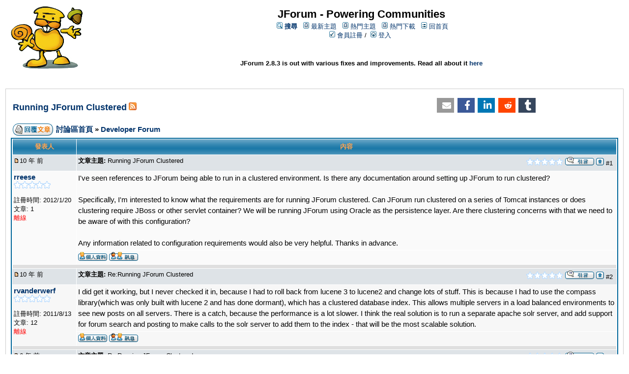

--- FILE ---
content_type: text/html;charset=UTF-8
request_url: https://jforum.andowson.com/posts/list/28.page;jsessionid=2C48F6A31D3F468F330820BC6A618F38.worker1
body_size: 5529
content:
<?xml version="1.0" encoding="UTF-8" ?>
<!DOCTYPE html PUBLIC "-//W3C//DTD XHTML 1.0 Transitional//EN" "http://www.w3.org/TR/xhtml1/DTD/xhtml1-transitional.dtd">
<html xmlns="http://www.w3.org/1999/xhtml">
<head>
	<meta http-equiv="Content-Type" content="text/html; charset=UTF-8" />
	<meta http-equiv="Pragma" content="no-cache" />
	<meta http-equiv="Expires" content="-1" />
	<meta name="description" content="JForum support, development, styles" />
	<meta name="keywords" content="JForum support, JForum development, JForum styles" />
	<link rel="stylesheet" type="text/css" href="/templates/default/styles/style.css" />
	<link rel="stylesheet" type="text/css" href="/templates/default/styles/zh_TW.css" />
	<script>
		window.addEventListener("DOMContentLoaded", function() {
			var r = document.querySelector(':root');
			r.style.setProperty('--colorOrange', '#ffa34f');
			r.style.setProperty('--colorDarkBlue', '#01336b');
			r.style.setProperty('--colorVeryLight', '#fafafa');
			r.style.setProperty('--colorQuiteLight', '#f7f7f7');
			r.style.setProperty('--colorLightGray', '#dee3e7');
		}, false);
	</script>
	<title>Running JForum Clustered</title>
		<script async src="https://www.googletagmanager.com/gtag/js?id=UA-1908438-3"></script>
		<script>
			window.dataLayer = window.dataLayer || [];
			function gtag(){dataLayer.push(arguments);}
			gtag('js', new Date());
			gtag('set', { 'anonymize_ip': true });
			gtag('config', 'UA-1908438-3');
		</script>
</head>
<body class="zh_TW">
<!--
Original theme from phpBB (http://www.phpbb.com) subSilver
Created by subBlue design
http://www.subBlue.com

Modifications by JForum Team
-->
<table width="100%">
	<tr>
		<td>
			<table cellspacing="0" cellpadding="0" width="100%">
				<tr>
					<td>
						<a href="https://community.jforum.net"><img src="/templates/default/images/logo.jpg" vspace="1" alt="[Logo]" /></a>
					</td>
					<td width="100%" align="center" valign="middle">
						<span class="boardtitle">JForum - Powering Communities</span>
						<table cellspacing="0" cellpadding="2">
							<tr>
								<td valign="top" nowrap="nowrap" align="center">&nbsp;									
									<span class="mainmenu"><img src="/templates/default/images/icon_mini_search.gif" alt="[Search]"/> <a id="search" class="mainmenu" href="/search/filters.page;jsessionid=C7CC9ED2F2EA4FDBC4FBE1C8E76B989A.worker1"><b>搜尋</b></a> &nbsp;
									<img src="/templates/default/images/icon_mini_recentTopics.gif" alt="[Recent Topics]" /> <a id="latest" class="mainmenu" href="/recentTopics/list.page;jsessionid=C7CC9ED2F2EA4FDBC4FBE1C8E76B989A.worker1">最新主題</a> &nbsp;
									<img src="/templates/default/images/icon_mini_recentTopics.gif" alt="[Hottest Topics]" /> <a id="hottest" class="mainmenu" href="/hottestTopics/list.page;jsessionid=C7CC9ED2F2EA4FDBC4FBE1C8E76B989A.worker1">熱門主題</a> &nbsp;
									<img src="/templates/default/images/icon_mini_recentTopics.gif" alt="[Top Downloads]" /> <a id="topdownload" class="mainmenu" href="/topDownloads/list.page;jsessionid=C7CC9ED2F2EA4FDBC4FBE1C8E76B989A.worker1">熱門下載</a> &nbsp;
									<img src="/templates/default/images/icon_mini_groups.gif" alt="[Groups]" /> <a id="backtosite" class="mainmenu" href="https://community.jforum.net">回首頁</a>&nbsp;
									<br />
										<img src="/templates/default/images/icon_mini_register.gif" alt="[Register]" /> <a id="register" class="mainmenu" href="/user/insert.page;jsessionid=C7CC9ED2F2EA4FDBC4FBE1C8E76B989A.worker1">會員註冊</a>&nbsp;/&nbsp;
										<img src="/templates/default/images/icon_mini_login.gif" alt="[Login]" /> <a id="login" class="mainmenu" href="/user/login.page;jsessionid=C7CC9ED2F2EA4FDBC4FBE1C8E76B989A.worker1">登入</a>&nbsp;
									</span>
								</td>
							</tr>
							<tr>
								<td>
									<br /><br />
									<div class="announcementBar">JForum 2.8.3 is out with various fixes and improvements. Read all about it <a href="https://sourceforge.net/p/jforum2/wiki2/NewFeatures283/">here</a></div>
								</td>
							</tr>
						</table>
					</td>
				</tr>
			</table>
		</td>
	</tr>
	<tr>
		<td>

<!-- Banners -->
<P>
<table width="100%" cellspacing="0" cellpadding="0">
  <tr>
    <td width="20%">
    </td>
    <td width="60%">
    </td>
    <td width="20%">
    </td>
  </tr>
</table>
<P>
<!-- End Banners -->

<script type="text/javascript" src="//code.jquery.com/jquery-3.7.1.min.js"></script>
<script type="text/javascript" src="/templates/default/js/post_show.js?1765661210506"></script>
<script type="text/javascript" src="/templates/default/js/post.js?1765661210506"></script>
<script type="text/javascript" src="/templates/default/js/pagination.js?1765661210506"></script>
	<link rel="stylesheet" type="text/css" href="/templates/default/styles/shariff.complete.css" />

<script type="text/javascript">
	function karmaVote(s, postId) {
		if (s.selectedIndex == 0) {
			return;
		}

		if (confirm("確認您的選擇？")) {
			document.location = "/karma/insert/0/" + postId + "/" + s.value + ".page";
		}
		else {
			s.selectedIndex = 0;
		}
	}

	function karmaPointsCombo(postId)
	{
		document.write('<select name="karma" onchange="karmaVote(this,' + postId + ')">');
		document.write('<option value="">評分<\/option>');

		for (var i = 1; i <= 5; i++) {
			document.write('<option value="' + i + '">' + i + '<\/option>');
		}

		document.write('<\/select>');
	}
function showEmail(beforeAt, afterAt)
{
	return beforeAt + "@" + afterAt;
}

var starOn = new Image();
starOn.src = "/templates/default/images/star_on.gif";

var starOff = new Image();
starOff.src = "/templates/default/images/star_off.gif";

function writeStars(q, postId)
{
	for (var i = 0; i < 5; i++) {
		var name = "star" + postId + "_" + i;
		document.write("<img name='" + name + "' alt='*' />");
		document.images[name].src = q > i ? starOn.src : starOff.src;
	}
}

function addBookmark(relationType, relationId)
{
	var w = window.open('/bookmarks/insert/' + relationType + '/' + relationId + '.page', 'bookmark_add', 'width=700, height=200, scrollbars=auto, resizable=true');
	w.focus();
}


	function confirmDelete(postId)
	{
		if (confirm("確定要刪除此文章?")) {
			var reason = prompt("變更理由:");

			if (reason == null || reason == "") {
				alert("請輸入您變更這篇文章的理由");
				return false;
			}
			else {
				var link = document.getElementById("delete" + postId);
				link.href += "?log_description=" + encodeURIComponent(reason) + "&log_type=1";
			}

			return true;
		}
		
		return false;
	}
</script>


<table cellspacing="0" cellpadding="10" width="100%" align="center">
	<tr>
		<td class="bodyline">
			<table cellspacing="2" cellpadding="2" width="100%">
				<tr>
					<td valign="middle" align="left">
						<span class="maintitle"><a href="/posts/list/28.page;jsessionid=C7CC9ED2F2EA4FDBC4FBE1C8E76B989A.worker1" name="top" class="maintitle" id="top">Running JForum Clustered</a></span>
							<a href="/rss/topicPosts/28.page;jsessionid=C7CC9ED2F2EA4FDBC4FBE1C8E76B989A.worker1"><img src="/templates/default/images/xml_button.gif" alt="RSS feed" title="RSS feed" /></a>
					</td>
						<td valign="middle" align="right" width="30%">
							<div class="shariff"
								data-button-style="icon"
								data-lang="zh"
								data-mail-url="mailto:"
								data-services="[
									
									&quot;mail&quot;
									,
									&quot;facebook&quot;
									,
									&quot;linkedin&quot;
									,
									&quot;reddit&quot;
									,
									&quot;tumblr&quot;
								]">
							</div>
						</td>
				</tr>
			</table>

			<table cellspacing="2" cellpadding="2" width="100%">
				<tr>
					<td width="50" align="left" valign="bottom" nowrap="nowrap">
							<a href="/posts/reply/0/28.page;jsessionid=C7CC9ED2F2EA4FDBC4FBE1C8E76B989A.worker1" rel="nofollow" class="icon_reply nav"><img src="/images/transp.gif" alt="" /></a>
					</td>
					<td valign="middle" align="left" colspan="0">
						<span class="nav">
						<a class="nav" href="/forums/list.page;jsessionid=C7CC9ED2F2EA4FDBC4FBE1C8E76B989A.worker1">討論區首頁</a> 
            			&raquo; <a class="nav" href="/forums/show/3.page;jsessionid=C7CC9ED2F2EA4FDBC4FBE1C8E76B989A.worker1">Developer Forum</a></span>
					</td>
					<td valign="middle" align="right"></td>
				</tr>
			</table>

			<table class="forumline" cellspacing="1" cellpadding="3" width="100%">
				
				<tr>
					<th class="thleft" nowrap="nowrap">發表人</th>
					<th class="thright" nowrap="nowrap">內容</th>
				</tr>

				<!-- POST LISTING --> 
	
<tr>
	<td style="background-color: #dee3e7;">
		<div class="postinfo">
			<div class="date">
								<nobr><a href="/posts/list/28.page;jsessionid=C7CC9ED2F2EA4FDBC4FBE1C8E76B989A.worker1#p80">
                               <img src="/templates/default/images/icon_minipost_new.gif" alt="[Post New]" /></a><span title="2012/01/20 04:06:27">10 年 前</span>
			</div>
		</div>
	</td>
	<td style="background-color: #dee3e7;">
		<div class="postinfo">
			<div class="subject"><b>文章主題:</b> <a name="p80">Running JForum Clustered</a></div>
			<div class="action">
					<script type="text/javascript">writeStars(0, 80);</script>

					<a href="/posts/quote/0/80.page;jsessionid=C7CC9ED2F2EA4FDBC4FBE1C8E76B989A.worker1" rel="nofollow" class="icon_quote"><img src="/images/transp.gif" alt="" /></a>



				<a class="nav" href="#top"><img src="/templates/default/images/icon_up.gif" alt="[Up]" /></a>
				#1
			</div>
		</div>
	</td>
</tr>

					<tr>
						<!-- Username -->

						<td class="row1" valign="top" align="left" rowspan="2">
<span class="genmed"><nobr><b><a href="/user/profile/16.page;jsessionid=C7CC9ED2F2EA4FDBC4FBE1C8E76B989A.worker1">rreese</a></b></nobr></span>
<br />
	<nobr><script type="text/javascript">writeStars(0, "1680");</script></nobr>
	<br />

<span class="gensmall">

<br /> 

	<nobr>註冊時間: 2012/1/20</nobr><br />
	<nobr>文章: 1</nobr>
<br />



		<span class="offline">離線 </span>
</span>
						</td>
		
						<!-- Message -->
						<td class="row1" valign="top" id="post_text_80" width="100%">
							<div class="postbody">I've seen references to JForum being able to run in a clustered environment. Is there any documentation around setting up JForum to run clustered?
<br>
<br>
Specifically, I'm interested to know what the requirements are for running JForum clustered. Can JForum run clustered on a series of Tomcat instances or does clustering require JBoss or other servlet container? We will be running JForum using Oracle as the persistence layer. Are there clustering concerns with that we need to be aware of with this configuration?
<br>
<br>
Any information related to configuration requirements would also be very helpful. Thanks in advance.</div>

							<!-- Attachments -->

						</td>
					</tr>

		
						<tr> 
							<td class="row1" valign="bottom" nowrap="nowrap" width="100%">
<table cellspacing="0" cellpadding="0" width="100%">
<tr>
	<td valign="middle" nowrap="nowrap"> 
		<a href="/user/profile/16.page;jsessionid=C7CC9ED2F2EA4FDBC4FBE1C8E76B989A.worker1" class="icon_profile"><img src="/images/transp.gif" alt="" /></a>
			<a href="/pm/sendTo/16.page;jsessionid=C7CC9ED2F2EA4FDBC4FBE1C8E76B989A.worker1" class="icon_pm"><img src="/images/transp.gif" alt="" /></a>
	</td>
</tr>
</table>
							</td>
						</tr>
		
					<tr>
						<td class="spacerow" colspan="2"><img src="/templates/default/images/spacer.gif" alt="" width="1" /></td>
					</tr>
	
<tr>
	<td style="background-color: #dee3e7;">
		<div class="postinfo">
			<div class="date">
								<nobr><a href="/posts/list/28.page;jsessionid=C7CC9ED2F2EA4FDBC4FBE1C8E76B989A.worker1#p101">
                               <img src="/templates/default/images/icon_minipost_new.gif" alt="[Post New]" /></a><span title="2012/03/24 02:17:42">10 年 前</span>
			</div>
		</div>
	</td>
	<td style="background-color: #dee3e7;">
		<div class="postinfo">
			<div class="subject"><b>文章主題:</b> <a name="p101">Re:Running JForum Clustered</a></div>
			<div class="action">
					<script type="text/javascript">writeStars(0, 101);</script>

					<a href="/posts/quote/0/101.page;jsessionid=C7CC9ED2F2EA4FDBC4FBE1C8E76B989A.worker1" rel="nofollow" class="icon_quote"><img src="/images/transp.gif" alt="" /></a>



				<a class="nav" href="#top"><img src="/templates/default/images/icon_up.gif" alt="[Up]" /></a>
				#2
			</div>
		</div>
	</td>
</tr>

					<tr>
						<!-- Username -->

						<td class="row2" valign="top" align="left" rowspan="2">
<span class="genmed"><nobr><b><a href="/user/profile/7.page;jsessionid=C7CC9ED2F2EA4FDBC4FBE1C8E76B989A.worker1">rvanderwerf</a></b></nobr></span>
<br />
	<nobr><script type="text/javascript">writeStars(0, "7101");</script></nobr>
	<br />

<span class="gensmall">

<br /> 

	<nobr>註冊時間: 2011/8/13</nobr><br />
	<nobr>文章: 12</nobr>
<br />



		<span class="offline">離線 </span>
</span>
						</td>
		
						<!-- Message -->
						<td class="row2" valign="top" id="post_text_101" width="100%">
							<div class="postbody">I did get it working, but I never checked it in, because I had to roll back from lucene 3 to lucene2 and change lots of stuff. This is because I had to use the compass library(which was only built with lucene 2 and has done dormant), which has a clustered database index. This allows multiple servers in a load balanced environments to see new posts on all servers. There is a catch, because the performance is a lot slower. I think the real solution is to run a separate apache solr server, and add support for forum search and posting to make calls to the solr server to add them to the index - that will be the most scalable solution.</div>

							<!-- Attachments -->

						</td>
					</tr>

		
						<tr> 
							<td class="row2" valign="bottom" nowrap="nowrap" width="100%">
<table cellspacing="0" cellpadding="0" width="100%">
<tr>
	<td valign="middle" nowrap="nowrap"> 
		<a href="/user/profile/7.page;jsessionid=C7CC9ED2F2EA4FDBC4FBE1C8E76B989A.worker1" class="icon_profile"><img src="/images/transp.gif" alt="" /></a>
			<a href="/pm/sendTo/7.page;jsessionid=C7CC9ED2F2EA4FDBC4FBE1C8E76B989A.worker1" class="icon_pm"><img src="/images/transp.gif" alt="" /></a>
	</td>
</tr>
</table>
							</td>
						</tr>
		
					<tr>
						<td class="spacerow" colspan="2"><img src="/templates/default/images/spacer.gif" alt="" width="1" /></td>
					</tr>
	
<tr>
	<td style="background-color: #dee3e7;">
		<div class="postinfo">
			<div class="date">
								<nobr><a href="/posts/list/28.page;jsessionid=C7CC9ED2F2EA4FDBC4FBE1C8E76B989A.worker1#p901">
                               <img src="/templates/default/images/icon_minipost_new.gif" alt="[Post New]" /></a><span title="2020/01/24 21:47:12">6 年 前</span>
			</div>
		</div>
	</td>
	<td style="background-color: #dee3e7;">
		<div class="postinfo">
			<div class="subject"><b>文章主題:</b> <a name="p901">Re:Running JForum Clustered</a></div>
			<div class="action">
					<script type="text/javascript">writeStars(0, 901);</script>

					<a href="/posts/quote/0/901.page;jsessionid=C7CC9ED2F2EA4FDBC4FBE1C8E76B989A.worker1" rel="nofollow" class="icon_quote"><img src="/images/transp.gif" alt="" /></a>



				<a class="nav" href="#top"><img src="/templates/default/images/icon_up.gif" alt="[Up]" /></a>
				#3
			</div>
		</div>
	</td>
</tr>

					<tr>
						<!-- Username -->

						<td class="row1" valign="top" align="left" rowspan="2">
<span class="genmed"><nobr><b><a href="/user/profile/1385.page;jsessionid=C7CC9ED2F2EA4FDBC4FBE1C8E76B989A.worker1">xchene</a></b></nobr></span>
<br />
	<nobr><script type="text/javascript">writeStars(0, "1385901");</script></nobr>
	<br />

<span class="gensmall">

<br /> 

	<nobr>註冊時間: 2019/12/20</nobr><br />
	<nobr>文章: 3</nobr>
<br />



		<span class="offline">離線 </span>
</span>
						</td>
		
						<!-- Message -->
						<td class="row1" valign="top" id="post_text_901" width="100%">
							<div class="postbody">Hi,
<br>
I have it clustered (2 nodes), common DB and File System.
<br>
Working fine, except that Category and Forum are loaded at application start, and not refreshed automatically on the node that you are not using when administering the forums.
<br>
Meaning, you see two different state of the forum index, depending on the cluster node you are connected.
<br>
This forces me to restart the application, which is not nice in a production environment.
<br>
<br>
So, it would be nice to have the Category and Forum list regularly refreshed (or never cached), or an option to refresh it on each node, or a cluster feature that will allow to inform the other nodes to refresh the Category and Forum list.
<br>
It could be that other features are concerned, not discovered yet, but I'mm quite new in jForum.
<br>
<br>
Can somebody include that in a next release ?</div>

							<!-- Attachments -->

						</td>
					</tr>

		
						<tr> 
							<td class="row1" valign="bottom" nowrap="nowrap" width="100%">
<table cellspacing="0" cellpadding="0" width="100%">
<tr>
	<td valign="middle" nowrap="nowrap"> 
		<a href="/user/profile/1385.page;jsessionid=C7CC9ED2F2EA4FDBC4FBE1C8E76B989A.worker1" class="icon_profile"><img src="/images/transp.gif" alt="" /></a>
			<a href="/pm/sendTo/1385.page;jsessionid=C7CC9ED2F2EA4FDBC4FBE1C8E76B989A.worker1" class="icon_pm"><img src="/images/transp.gif" alt="" /></a>
	</td>
</tr>
</table>
							</td>
						</tr>
		
					<tr>
						<td class="spacerow" colspan="2"><img src="/templates/default/images/spacer.gif" alt="" width="1" /></td>
					</tr>
				<!-- END OF POST LISTING -->
		
				<tr align="center">
					<td class="catbottom" colspan="2">
						<table cellspacing="0" cellpadding="0">
							<tr>
								<td align="center"><span class="gensmall">&nbsp;</span></td>
							</tr>
						</table>
					</td>
				</tr>
			</table>
		
			<table cellspacing="2" cellpadding="2" width="100%" align="center">
				<tr>
					<td width="50" align="left" valign="bottom" nowrap="nowrap">
							<a href="/posts/reply/0/28.page;jsessionid=C7CC9ED2F2EA4FDBC4FBE1C8E76B989A.worker1" rel="nofollow" class="icon_reply nav"><img src="/images/transp.gif" alt="" /></a>
					</td>

					<td valign="middle" align="left" colspan="0">
						<span class="nav">
						<a class="nav" href="/forums/list.page;jsessionid=C7CC9ED2F2EA4FDBC4FBE1C8E76B989A.worker1">討論區首頁</a> 
            			&raquo; <a class="nav" href="/forums/show/3.page;jsessionid=C7CC9ED2F2EA4FDBC4FBE1C8E76B989A.worker1">Developer Forum</a>
						</span>
					</td>

					<td valign="middle" align="right"></td>
				</tr>
			</table>
			

			<table cellspacing="0" cellpadding="0" width="100%">
				<tr>
					<td align="left" valign="top" class="gensmall">
					</td>
					<td align="right">	<table cellspacing="0" cellpadding="0">
		<tr>			  
			<td nowrap="nowrap">
				<form action="" name="f" id="f" accept-charset="UTF-8">
					<span class="gensmall">前往:&nbsp;</span>
					<select onchange="if(this.options[this.selectedIndex].value != -1){ document.location = '/forums/show/'+ this.options[this.selectedIndex].value +'.page'; }" name="select">
						<option value="-1" selected="selected">選擇一個版面</option>

                            <optgroup label="GENERAL">

								<option value="1">Announcements</option>

                            </optgroup>
                            <optgroup label="JFORUM2">

								<option value="2">User Forum</option>
								<option value="3">Developer Forum</option>
								<option value="5">Integration Forum</option>

                            </optgroup>
                            <optgroup label="NON-SUPPORT SPECIFIC">

								<option value="6">Test Me</option>

                            </optgroup>
					</select>
					&nbsp;
					<input class="liteoption" type="button" value="Go" onclick="if(document.f.select.options[document.f.select.selectedIndex].value != -1){ document.location = '/forums/show/'+ document.f.select.options[document.f.select.selectedIndex].value +'.page'; }" />
				</form>
			</td>
		</tr>
	</table>
</td>
				</tr>
			</table>
		</td>
	</tr>
</table>


<a name="quick"></a>

<script type="text/javascript">
$(document).ready(function() {
	limitURLSize();
});
</script>
	<script type="text/javascript" src="/templates/default/js/shariff.min.js?1765661210506"></script>

</td>
</tr>
	<tr>
		<td align="center">
			<span class="gen">
				<a href="?nonMobile=false" rel="nofollow">行動版</a>
				
			</span>
		</td>
	</tr>
	<tr>
		<td align="center">
			<span class="copyright">Powered by <a class="copyright" href="https://jforum.net/" target="_blank">JForum 2.8.3</a> &copy; 2025 JForum Team &bull; Maintained by <a class="copyright" href="https://www.andowson.com/" target="_blank">Andowson Chang</a> and <a class="copyright" href="https://www.ulfdittmer.com/" target="_blank">Ulf Dittmer</a></span>
		</td>
	</tr>
</table>
<iframe src="/ping_session.jsp" height="0" width="0" frameborder="0" scrolling="no" title="session keeper"></iframe>
</body>
</html>


--- FILE ---
content_type: text/javascript
request_url: https://jforum.andowson.com/templates/default/js/post_show.js?1765661210506
body_size: 472
content:
function sendEmail(s1, s2)
{
	document.location = 'mailto:' + showEmail(s1, s2);
}

function handleBbCode(evt)
{
	var e = evt || window.event;
	var thisKey = e.which || e.keyCode;

	var ch = String.fromCharCode(thisKey).toLowerCase();
	
	if (e.altKey && ch == "b") {
		bbstyle(0);
	}
	else if (e.altKey && ch == "i") {
		bbstyle(2);
	}
	else if (e.altKey && ch == "u") {
		bbstyle(4);
	}
	else if (e.altKey && ch == "q") {
		bbstyle(6);
	}
	else if (e.altKey && ch == "c") {
		bbstyle(8);
	}
	else if (e.altKey && ch == "l") {
		bbstyle(10);
	}
	else if (e.altKey && ch == "p") {
		bbstyle(12);
	}
	else if (e.altKey && ch == "w") {
		bbstyle(14);
	}
	else if (e.altKey && ch == "r") {
		bbstyle(32);
	}
}

function enterText(field)
{
	storeCaret(field);
	document.onkeydown = handleBbCode;
}

function leaveText()
{
	document.onkeydown = null;
}

function selectCode(a)
{
	var e = a.parentNode.parentNode.getElementsByTagName('code')[0];

	if (document.selection) {
		var r = document.body.createTextRange();
		r.moveToElementText(e);
		r.select();
	}
	else {
		var s = window.getSelection();
		var r = document.createRange();
		r.setStartBefore(e);
		r.setEndAfter(e);
		s.addRange(r);
	}
}
